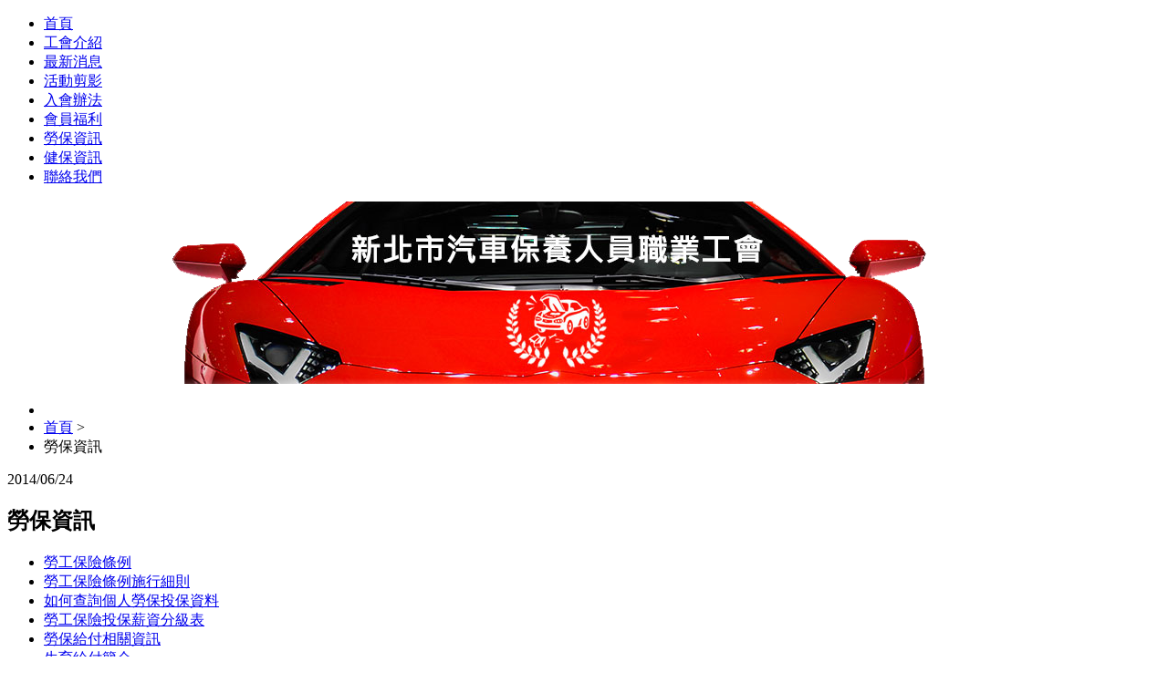

--- FILE ---
content_type: text/html; charset=utf-8
request_url: https://vmtu.org.tw/%E5%8B%9E%E4%BF%9D%E8%B3%87%E8%A8%8A.html
body_size: 4859
content:
                        <!DOCTYPE html>
<html prefix="og: http://ogp.me/ns#" lang="zh-TW" dir="ltr">
        <head>
    
            <meta name="viewport" content="width=device-width, initial-scale=1.0">
        <meta http-equiv="X-UA-Compatible" content="IE=edge" />
        

        
            
         <meta charset="utf-8" />
	<base href="https://vmtu.org.tw/%E5%8B%9E%E4%BF%9D%E8%B3%87%E8%A8%8A.html" />
	<meta name="keywords" content="新北市汽車保養人員職業工會" />
	<meta name="title" content="勞保資訊" />
	<meta property="og:url" content="https://vmtu.org.tw/%E5%8B%9E%E4%BF%9D%E8%B3%87%E8%A8%8A.html" />
	<meta property="og:title" content="勞保資訊 - 新北市汽車保養人員職業工會" />
	<meta property="og:type" content="article" />
	<meta property="og:description" content="勞工保險條例 勞工保險條例施行細則 如何查詢個人勞保投保資料 勞工保險投保薪資分級表 勞保給付相關資訊 生育給付簡介 傷病給付簡介 失能給付簡介 老年給付簡介 保留年資簡介 本人死亡給付簡介" />
	<meta name="description" content="勞工保險條例 勞工保險條例施行細則 如何查詢個人勞保投保資料 勞工保險投保薪資分級表 勞保給付相關資訊 生育給付簡介 傷病給付簡介 失能給付簡介 老年給付簡介 保留年資簡介 本人死亡給付簡介" />
	<meta name="generator" content="MYOB" />
	<title>勞保資訊 - 新北市汽車保養人員職業工會</title>
	<link href="/media/system/css/modal.css?dd928360d2b44647c9e956c2a20151ca" rel="stylesheet" />
	<link href="/modules/mod_visitorcounter/mod_visitorcounter.css" rel="stylesheet" />
	<link href="/media/gantry5/engines/nucleus/css-compiled/nucleus.css" rel="stylesheet" />
	<link href="/templates/g5_helium/custom/css-compiled/helium_12.css" rel="stylesheet" />
	<link href="/media/gantry5/assets/css/bootstrap-gantry.css" rel="stylesheet" />
	<link href="/media/gantry5/engines/nucleus/css-compiled/joomla.css" rel="stylesheet" />
	<link href="/media/jui/css/icomoon.css" rel="stylesheet" />
	<link href="/media/gantry5/assets/css/font-awesome.min.css" rel="stylesheet" />
	<link href="/templates/g5_helium/custom/css-compiled/helium-joomla_12.css" rel="stylesheet" />
	<link href="/templates/g5_helium/custom/css-compiled/custom_12.css" rel="stylesheet" />
	<script type="application/json" class="joomla-script-options new">{"csrf.token":"5609ce9f56d5b345987612516c6ec229","system.paths":{"root":"","base":""}}</script>
	<script src="/media/system/js/mootools-core.js?dd928360d2b44647c9e956c2a20151ca"></script>
	<script src="/media/system/js/core.js?dd928360d2b44647c9e956c2a20151ca"></script>
	<script src="/media/system/js/mootools-more.js?dd928360d2b44647c9e956c2a20151ca"></script>
	<script src="/media/system/js/modal.js?dd928360d2b44647c9e956c2a20151ca"></script>
	<script src="/media/jui/js/jquery.min.js?dd928360d2b44647c9e956c2a20151ca"></script>
	<script src="/media/jui/js/jquery-noconflict.js?dd928360d2b44647c9e956c2a20151ca"></script>
	<script src="/media/jui/js/jquery-migrate.min.js?dd928360d2b44647c9e956c2a20151ca"></script>
	<script src="/components/com_k2/js/k2.js?v2.6.9&amp;sitepath=/"></script>
	<script src="/media/jui/js/bootstrap.min.js?dd928360d2b44647c9e956c2a20151ca"></script>
	<script>

		jQuery(function($) {
			SqueezeBox.initialize({});
			initSqueezeBox();
			$(document).on('subform-row-add', initSqueezeBox);

			function initSqueezeBox(event, container)
			{
				SqueezeBox.assign($(container || document).find('a.modal').get(), {
					parse: 'rel'
				});
			}
		});

		window.jModalClose = function () {
			SqueezeBox.close();
		};

		// Add extra modal close functionality for tinyMCE-based editors
		document.onreadystatechange = function () {
			if (document.readyState == 'interactive' && typeof tinyMCE != 'undefined' && tinyMCE)
			{
				if (typeof window.jModalClose_no_tinyMCE === 'undefined')
				{
					window.jModalClose_no_tinyMCE = typeof(jModalClose) == 'function'  ?  jModalClose  :  false;

					jModalClose = function () {
						if (window.jModalClose_no_tinyMCE) window.jModalClose_no_tinyMCE.apply(this, arguments);
						tinyMCE.activeEditor.windowManager.close();
					};
				}

				if (typeof window.SqueezeBoxClose_no_tinyMCE === 'undefined')
				{
					if (typeof(SqueezeBox) == 'undefined')  SqueezeBox = {};
					window.SqueezeBoxClose_no_tinyMCE = typeof(SqueezeBox.close) == 'function'  ?  SqueezeBox.close  :  false;

					SqueezeBox.close = function () {
						if (window.SqueezeBoxClose_no_tinyMCE)  window.SqueezeBoxClose_no_tinyMCE.apply(this, arguments);
						tinyMCE.activeEditor.windowManager.close();
					};
				}
			}
		};
		
	</script>

    
                
</head>

    <body class="gantry g-helium-style site com_k2 view-item layout-item no-task dir-ltr itemid-119 outline-12 g-offcanvas-left g-default g-style-">
        
                    

        <div id="g-offcanvas"  data-g-offcanvas-swipe="1" data-g-offcanvas-css3="1">
                        <div class="g-grid">                        

        <div class="g-block size-100">
             <div id="mobile-menu-5697-particle" class="g-content g-particle">            <div id="g-mobilemenu-container" data-g-menu-breakpoint="48rem"></div>
            </div>
        </div>
            </div>
    </div>
        <div id="g-page-surround">
            <div class="g-offcanvas-hide g-offcanvas-toggle" role="navigation" data-offcanvas-toggle aria-controls="g-offcanvas" aria-expanded="false"><i class="fa fa-fw fa-bars"></i></div>                        

                                                        
                <section id="g-navigation">
                <div class="g-container">                                <div class="g-grid">                        

        <div class="g-block size-100">
             <div class="g-system-messages">
                                            <div id="system-message-container">
    </div>

            
    </div>
        </div>
            </div>
                            <div class="g-grid">                        

        <div class="g-block size-100">
             <div id="menu-6409-particle" class="g-content g-particle">            <nav class="g-main-nav" data-g-hover-expand="true">
        <ul class="g-toplevel">
                                                                                                                
        
                
        
                
        
        <li class="g-menu-item g-menu-item-type-component g-menu-item-101 g-standard  ">
                            <a class="g-menu-item-container" href="/">
                                                                <span class="g-menu-item-content">
                                    <span class="g-menu-item-title">首頁</span>
            
                    </span>
                                                </a>
                                </li>
    
                                                                                                
        
                
        
                
        
        <li class="g-menu-item g-menu-item-type-component g-menu-item-114 g-standard  ">
                            <a class="g-menu-item-container" href="/工會介紹.html">
                                                                <span class="g-menu-item-content">
                                    <span class="g-menu-item-title">工會介紹</span>
            
                    </span>
                                                </a>
                                </li>
    
                                                                                                
        
                
        
                
        
        <li class="g-menu-item g-menu-item-type-component g-menu-item-115 g-standard  ">
                            <a class="g-menu-item-container" href="/最新消息.html">
                                                                <span class="g-menu-item-content">
                                    <span class="g-menu-item-title">最新消息</span>
            
                    </span>
                                                </a>
                                </li>
    
                                                                                                
        
                
        
                
        
        <li class="g-menu-item g-menu-item-type-component g-menu-item-116 g-standard  ">
                            <a class="g-menu-item-container" href="/活動剪影.html">
                                                                <span class="g-menu-item-content">
                                    <span class="g-menu-item-title">活動剪影</span>
            
                    </span>
                                                </a>
                                </li>
    
                                                                                                
        
                
        
                
        
        <li class="g-menu-item g-menu-item-type-component g-menu-item-117 g-standard  ">
                            <a class="g-menu-item-container" href="/入會辦法.html">
                                                                <span class="g-menu-item-content">
                                    <span class="g-menu-item-title">入會辦法</span>
            
                    </span>
                                                </a>
                                </li>
    
                                                                                                
        
                
        
                
        
        <li class="g-menu-item g-menu-item-type-component g-menu-item-118 g-standard  ">
                            <a class="g-menu-item-container" href="/會員福利.html">
                                                                <span class="g-menu-item-content">
                                    <span class="g-menu-item-title">會員福利</span>
            
                    </span>
                                                </a>
                                </li>
    
                                                                                                
        
                
        
                
        
        <li class="g-menu-item g-menu-item-type-component g-menu-item-119 active g-standard  ">
                            <a class="g-menu-item-container" href="/勞保資訊.html">
                                                                <span class="g-menu-item-content">
                                    <span class="g-menu-item-title">勞保資訊</span>
            
                    </span>
                                                </a>
                                </li>
    
                                                                                                
        
                
        
                
        
        <li class="g-menu-item g-menu-item-type-component g-menu-item-120 g-standard  ">
                            <a class="g-menu-item-container" href="/健保資訊.html">
                                                                <span class="g-menu-item-content">
                                    <span class="g-menu-item-title">健保資訊</span>
            
                    </span>
                                                </a>
                                </li>
    
                                                                                                
        
                
        
                
        
        <li class="g-menu-item g-menu-item-type-component g-menu-item-123 g-standard  ">
                            <a class="g-menu-item-container" href="/聯絡我們.html">
                                                                <span class="g-menu-item-content">
                                    <span class="g-menu-item-title">聯絡我們</span>
            
                    </span>
                                                </a>
                                </li>
    
    
        </ul>
    </nav>
            </div>
        </div>
            </div>
            </div>
        
    </section>
                                                    
                <section id="g-testimonials">
                <div class="g-container">                                <div class="g-grid">                        

        <div class="g-block size-100">
             <div class="g-content">
                                    <div class="platform-content"><div class="moduletable mod_banner">
						

<div class="custommod_banner"  >
	<p><a href="http://www.vmtu.org.tw/"><img src="/images/logobanner.png" alt="" width="1200" height="200" /></a></p></div>
		</div></div>
            
        </div>
        </div>
            </div>
            </div>
        
    </section>
                                                    
                <section id="g-expanded">
                <div class="g-container">                                <div class="g-grid">                        

        <div class="g-block size-100">
             <div class="g-content">
                                    <div class="platform-content"><div class="moduletable ">
						<div aria-label="網頁路徑" role="navigation">
	<ul itemscope itemtype="https://schema.org/BreadcrumbList" class="breadcrumb">
					<li class="active">
				<span class="divider icon-location"></span>
			</li>
		
						<li itemprop="itemListElement" itemscope itemtype="https://schema.org/ListItem">
											<a itemprop="item" href="/" class="pathway"><span itemprop="name">首頁</span></a>
					
											<span class="divider">
							&gt;						</span>
										<meta itemprop="position" content="1">
				</li>
							<li itemprop="itemListElement" itemscope itemtype="https://schema.org/ListItem" class="active">
					<span itemprop="name">
						勞保資訊					</span>
					<meta itemprop="position" content="2">
				</li>
				</ul>
</div>
		</div></div>
            
        </div>
        </div>
            </div>
            </div>
        
    </section>
                                    
                                
                
    
                <section id="g-container-main" class="g-wrapper">
                <div class="g-container">                    <div class="g-grid">                        

        <div class="g-block size-75">
             <main id="g-mainbar">
                                        <div class="g-grid">                        

        <div class="g-block size-100">
             <div class="g-content">
                                                            <div class="platform-content row-fluid"><div class="span12"><!-- Start K2 Item Layout -->
<span id="startOfPageId5"></span>

<div id="k2Container" class="itemView">

	<!-- Plugins: BeforeDisplay -->
	
	<!-- K2 Plugins: K2BeforeDisplay -->
	
	<div class="itemHeader">

				<!-- Date created -->
		<span class="itemDateCreated">
			2014/06/24		</span>
		
	  	  <!-- Item title -->
	  <h2 class="itemTitle">
			
	  	勞保資訊
	  	
	  </h2>
	  
		
  </div>

  <!-- Plugins: AfterDisplayTitle -->
  
  <!-- K2 Plugins: K2AfterDisplayTitle -->
  
	
	
  <div class="itemBody">

	  <!-- Plugins: BeforeDisplayContent -->
	  
	  <!-- K2 Plugins: K2BeforeDisplayContent -->
	  
	  
	  	  	  	  <!-- Item fulltext -->
	  <div class="itemFullText">
	  	<ul>
<li><a href="http://law.moj.gov.tw/LawClass/LawContent.aspx?pcode=N0050001" target="_blank">勞工保險條例</a></li>
<li><a href="http://law.moj.gov.tw/LawClass/LawContent.aspx?pcode=N0050002" target="_blank">勞工保險條例施行細則</a></li>
<li><a href="http://www.bli.gov.tw/sub.aspx?a=2mfVHvsI2pg%3D" target="_blank">如何查詢個人勞保投保資料</a></li>
<li><a href="http://www.bli.gov.tw/sub.aspx?a=zuVFOXiCG9M%3D" target="_blank">勞工保險投保薪資分級表</a></li>
<li><a href="http://www.bli.gov.tw/sub.aspx?a=nf5SvS5juKQ%3d" target="_blank">勞保給付相關資訊</a></li>
<li><a href="http://www.bli.gov.tw/sub.aspx?a=fcqNNB3OEQY%3d" target="_blank">生育給付簡介</a><span id="ctl00_ContentPlaceHolder1_lbl_Title"></span></li>
<li><a href="http://www.bli.gov.tw/sub.aspx?a=L8wzqlLPWSw%3d" target="_blank">傷病給付簡介</a><span id="ctl00_ContentPlaceHolder1_lbl_Title"></span></li>
<li><a href="http://www.bli.gov.tw/sub.aspx?a=6dRI7quy99U%3d" target="_blank">失能給付簡介</a></li>
<li><a href="http://www.bli.gov.tw/sub.aspx?a=fNYWGQMXNOw%3d" target="_blank">老年給付簡介</a><span id="ctl00_ContentPlaceHolder1_lbl_Title"></span></li>
<li><a href="http://www.bli.gov.tw/sub.aspx?a=tFOaeohZ6QA%3d" target="_blank">保留年資簡介</a></li>
<li><a href="http://www.bli.gov.tw/sub.aspx?a=jEqJ2Yk5Yh0%3d" target="_blank">本人死亡給付簡介</a></li>
</ul>	  </div>
	  	  
		<div class="clr"></div>

	  
		
	  <!-- Plugins: AfterDisplayContent -->
	  
	  <!-- K2 Plugins: K2AfterDisplayContent -->
	  
	  <div class="clr"></div>
  </div>

	
    <div class="itemLinks">

		
	  
	  
		<div class="clr"></div>
  </div>
  
  
  
	
  
	<div class="clr"></div>

  
  
  
  <!-- Plugins: AfterDisplay -->
  
  <!-- K2 Plugins: K2AfterDisplay -->
  
  
 
		<div class="itemBackToTop">
		<a class="k2Anchor" href="/勞保資訊.html#startOfPageId5">
			返回頂部		</a>
	</div>
	
	<div class="clr"></div>
</div>
<!-- End K2 Item Layout -->

<!-- JoomlaWorks "K2" (v2.6.9) | Learn more about K2 at http://getk2.org --></div></div>
    
            
    </div>
        </div>
            </div>
            
    </main>
        </div>
                    

        <div class="g-block size-25">
             <aside id="g-sidebar">
                                        <div class="g-grid">                        

        <div class="g-block size-100">
             <div class="g-content">
                                    <div class="platform-content"><div class="moduletable mod_link">
							<h3 class="g-title">站外資源</h3>
						

<div class="custommod_link"  >
	<p><a title="退休金試算表" href="http://www.bli.gov.tw/cal/oldpay.asp" target="_blank"><img src="/images/link/001.jpg" alt="" /></a></p>
<p><a title="我的E政府" href="http://www.gov.tw/" target="_blank"><img src="/images/link/002.jpg" alt="" /></a></p>
<p><a title="新北市政府" href="http://www.ntpc.gov.tw/ch/index.jsp" target="_blank"><img src="/images/link/003.jpg" alt="" /></a></p>
<p><a title="新北市人力網" href="http://www.goodjob.nat.gov.tw/" target="_blank"><img src="/images/link/007.jpg" alt="" /></a></p>
<p><a title="新北市政府勞工局" href="http://www.labor.ntpc.gov.tw/web/Home?command=display&amp;page=flash" target="_blank"><img src="/images/link/008.jpg" alt="" /></a></p>
<p><a title="新北市政府就業服務中心" href="http://www.ntpc-happy.org.tw/cht/index.php" target="_blank"><img src="/images/link/009.jpg" alt="" /></a></p>
<p><a title="行政院勞動部" href="http://www.mol.gov.tw/" target="_blank"><img src="/images/link/010.jpg" alt="" /></a></p>
<p><a title="勞動部勞工保險局" href="http://www.bli.gov.tw/" target="_blank"><img src="/images/link/011.jpg" alt="" /></a></p>
<p><a title="衛生福利部中央健康保險署" href="http://www.nhi.gov.tw/" target="_blank"><img src="/images/link/012.jpg" alt="" /></a></p></div>
		</div></div><div class="platform-content"><div class="moduletable ">
							<h3 class="g-title">來訪人數</h3>
						<!-- VCNT - Visitorcounter for Joomla! 3.x - Kubik-Rubik Joomla! Extensions - Viktor Vogel --><div class="visitorcounter ">
                                                        <p>
                所有訪客：                <span class="floatright">64400</span>
            </p>
                                <p class="small">
            <a href="http://joomla-extensions.kubik-rubik.de/" target="_blank" title="VCNT - Visitorcounter - Joomla! 3 - Kubik-Rubik Joomla! Extensions">Kubik-Rubik Joomla! Extensions</a>
        </p>
    </div>		</div></div>
            
        </div>
        </div>
            </div>
            
    </aside>
        </div>
            </div>
    </div>
        
    </section>
    
                                                    
                <footer id="g-footer">
                <div class="g-container">                                <div class="g-grid">                        

        <div class="g-block size-100">
             <div class="g-content">
                                    <div class="platform-content"><div class="moduletable mod_footerinfo">
						

<div class="custommod_footerinfo"  >
	<p style="text-align: center;">新北市汽車保養人員職業工會 服務時間：星期一至星期五 <span lang="EN-US">9:00~17:00<br /></span>會址：<a title="開啟Google 線上地圖" href="https://goo.gl/maps/zfzS0" target="_blank">新北市三重區重安街<span lang="EN-US">70-19</span>號</a> 電話：<span lang="EN-US"><a title="智慧型手機可直接撥打" href="tel:0289731788" target="_blank">(02)8973-1788</a>  </span><span lang="EN-US"><a title="智慧型手機可直接撥打" href="tel:0229765186">(02)2976-5186</a></span><span lang="EN-US"> </span>傳真：<span lang="EN-US">(02)2978-1439<br /></span><a href="https://www.tellustek.com/web-design" target="_blank" type="text/html">網頁設計</a> by <a href="https://www.tellustek.com/" target="_blank" type="text/html">蓋婭科技</a></p></div>
		</div></div>
            
        </div>
        </div>
            </div>
            </div>
        
    </footer>
                                
                        

        </div>
                    

                        <script type="text/javascript" src="/media/gantry5/assets/js/main.js"></script>
    

<div class="custom"  >
	<!--Start of Tawk.to Script-->
<script type="text/javascript">
var Tawk_API=Tawk_API||{}, Tawk_LoadStart=new Date();
(function(){
var s1=document.createElement("script"),s0=document.getElementsByTagName("script")[0];
s1.async=true;
s1.src='https://embed.tawk.to/580d8081d0f23f0cd8dc19e2/default';
s1.charset='UTF-8';
s1.setAttribute('crossorigin','*');
s0.parentNode.insertBefore(s1,s0);
})();
</script>
<!--End of Tawk.to Script--></div>


    

        <style>
.k2Pagination ul{
display:flex;
}
.k2Pagination ul li{
list-style:none;
padding: 3px 5px;
}


</style>
    <script defer src="https://static.cloudflareinsights.com/beacon.min.js/vcd15cbe7772f49c399c6a5babf22c1241717689176015" integrity="sha512-ZpsOmlRQV6y907TI0dKBHq9Md29nnaEIPlkf84rnaERnq6zvWvPUqr2ft8M1aS28oN72PdrCzSjY4U6VaAw1EQ==" data-cf-beacon='{"version":"2024.11.0","token":"5f8fd07536dd475c919bffd455ca5135","r":1,"server_timing":{"name":{"cfCacheStatus":true,"cfEdge":true,"cfExtPri":true,"cfL4":true,"cfOrigin":true,"cfSpeedBrain":true},"location_startswith":null}}' crossorigin="anonymous"></script>
</body>
</html>
